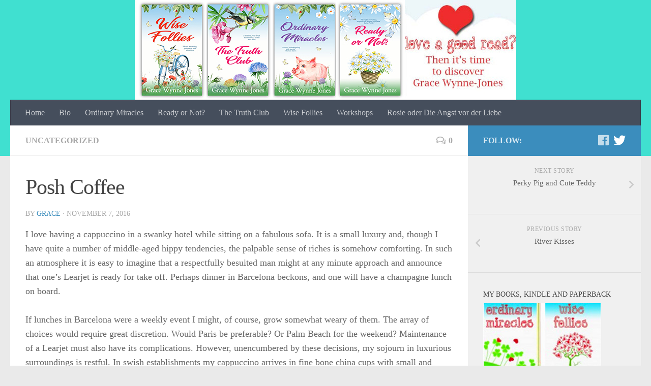

--- FILE ---
content_type: text/html; charset=UTF-8
request_url: http://www.gracewynnejones.com/posh-coffee/
body_size: 60431
content:
<!DOCTYPE html>
<html class="no-js" lang="en-US">
<head>
  <meta charset="UTF-8">
  <meta name="viewport" content="width=device-width, initial-scale=1.0">
  <link rel="profile" href="http://gmpg.org/xfn/11">
  <link rel="pingback" href="http://www.gracewynnejones.com/xmlrpc.php">

  <title>Posh Coffee &#8211; Grace Wynne-Jones</title>
<meta name='robots' content='max-image-preview:large' />
<script>document.documentElement.className = document.documentElement.className.replace("no-js","js");</script>
<link rel="alternate" type="application/rss+xml" title="Grace Wynne-Jones &raquo; Feed" href="http://www.gracewynnejones.com/feed/" />
<link rel="alternate" type="application/rss+xml" title="Grace Wynne-Jones &raquo; Comments Feed" href="http://www.gracewynnejones.com/comments/feed/" />
<link rel="alternate" type="application/rss+xml" title="Grace Wynne-Jones &raquo; Posh Coffee Comments Feed" href="http://www.gracewynnejones.com/posh-coffee/feed/" />
<link rel="alternate" title="oEmbed (JSON)" type="application/json+oembed" href="http://www.gracewynnejones.com/wp-json/oembed/1.0/embed?url=http%3A%2F%2Fwww.gracewynnejones.com%2Fposh-coffee%2F" />
<link rel="alternate" title="oEmbed (XML)" type="text/xml+oembed" href="http://www.gracewynnejones.com/wp-json/oembed/1.0/embed?url=http%3A%2F%2Fwww.gracewynnejones.com%2Fposh-coffee%2F&#038;format=xml" />
<style id='wp-img-auto-sizes-contain-inline-css' type='text/css'>
img:is([sizes=auto i],[sizes^="auto," i]){contain-intrinsic-size:3000px 1500px}
/*# sourceURL=wp-img-auto-sizes-contain-inline-css */
</style>
<style id='wp-emoji-styles-inline-css' type='text/css'>

	img.wp-smiley, img.emoji {
		display: inline !important;
		border: none !important;
		box-shadow: none !important;
		height: 1em !important;
		width: 1em !important;
		margin: 0 0.07em !important;
		vertical-align: -0.1em !important;
		background: none !important;
		padding: 0 !important;
	}
/*# sourceURL=wp-emoji-styles-inline-css */
</style>
<style id='wp-block-library-inline-css' type='text/css'>
:root{--wp-block-synced-color:#7a00df;--wp-block-synced-color--rgb:122,0,223;--wp-bound-block-color:var(--wp-block-synced-color);--wp-editor-canvas-background:#ddd;--wp-admin-theme-color:#007cba;--wp-admin-theme-color--rgb:0,124,186;--wp-admin-theme-color-darker-10:#006ba1;--wp-admin-theme-color-darker-10--rgb:0,107,160.5;--wp-admin-theme-color-darker-20:#005a87;--wp-admin-theme-color-darker-20--rgb:0,90,135;--wp-admin-border-width-focus:2px}@media (min-resolution:192dpi){:root{--wp-admin-border-width-focus:1.5px}}.wp-element-button{cursor:pointer}:root .has-very-light-gray-background-color{background-color:#eee}:root .has-very-dark-gray-background-color{background-color:#313131}:root .has-very-light-gray-color{color:#eee}:root .has-very-dark-gray-color{color:#313131}:root .has-vivid-green-cyan-to-vivid-cyan-blue-gradient-background{background:linear-gradient(135deg,#00d084,#0693e3)}:root .has-purple-crush-gradient-background{background:linear-gradient(135deg,#34e2e4,#4721fb 50%,#ab1dfe)}:root .has-hazy-dawn-gradient-background{background:linear-gradient(135deg,#faaca8,#dad0ec)}:root .has-subdued-olive-gradient-background{background:linear-gradient(135deg,#fafae1,#67a671)}:root .has-atomic-cream-gradient-background{background:linear-gradient(135deg,#fdd79a,#004a59)}:root .has-nightshade-gradient-background{background:linear-gradient(135deg,#330968,#31cdcf)}:root .has-midnight-gradient-background{background:linear-gradient(135deg,#020381,#2874fc)}:root{--wp--preset--font-size--normal:16px;--wp--preset--font-size--huge:42px}.has-regular-font-size{font-size:1em}.has-larger-font-size{font-size:2.625em}.has-normal-font-size{font-size:var(--wp--preset--font-size--normal)}.has-huge-font-size{font-size:var(--wp--preset--font-size--huge)}.has-text-align-center{text-align:center}.has-text-align-left{text-align:left}.has-text-align-right{text-align:right}.has-fit-text{white-space:nowrap!important}#end-resizable-editor-section{display:none}.aligncenter{clear:both}.items-justified-left{justify-content:flex-start}.items-justified-center{justify-content:center}.items-justified-right{justify-content:flex-end}.items-justified-space-between{justify-content:space-between}.screen-reader-text{border:0;clip-path:inset(50%);height:1px;margin:-1px;overflow:hidden;padding:0;position:absolute;width:1px;word-wrap:normal!important}.screen-reader-text:focus{background-color:#ddd;clip-path:none;color:#444;display:block;font-size:1em;height:auto;left:5px;line-height:normal;padding:15px 23px 14px;text-decoration:none;top:5px;width:auto;z-index:100000}html :where(.has-border-color){border-style:solid}html :where([style*=border-top-color]){border-top-style:solid}html :where([style*=border-right-color]){border-right-style:solid}html :where([style*=border-bottom-color]){border-bottom-style:solid}html :where([style*=border-left-color]){border-left-style:solid}html :where([style*=border-width]){border-style:solid}html :where([style*=border-top-width]){border-top-style:solid}html :where([style*=border-right-width]){border-right-style:solid}html :where([style*=border-bottom-width]){border-bottom-style:solid}html :where([style*=border-left-width]){border-left-style:solid}html :where(img[class*=wp-image-]){height:auto;max-width:100%}:where(figure){margin:0 0 1em}html :where(.is-position-sticky){--wp-admin--admin-bar--position-offset:var(--wp-admin--admin-bar--height,0px)}@media screen and (max-width:600px){html :where(.is-position-sticky){--wp-admin--admin-bar--position-offset:0px}}

/*# sourceURL=wp-block-library-inline-css */
</style><style id='global-styles-inline-css' type='text/css'>
:root{--wp--preset--aspect-ratio--square: 1;--wp--preset--aspect-ratio--4-3: 4/3;--wp--preset--aspect-ratio--3-4: 3/4;--wp--preset--aspect-ratio--3-2: 3/2;--wp--preset--aspect-ratio--2-3: 2/3;--wp--preset--aspect-ratio--16-9: 16/9;--wp--preset--aspect-ratio--9-16: 9/16;--wp--preset--color--black: #000000;--wp--preset--color--cyan-bluish-gray: #abb8c3;--wp--preset--color--white: #ffffff;--wp--preset--color--pale-pink: #f78da7;--wp--preset--color--vivid-red: #cf2e2e;--wp--preset--color--luminous-vivid-orange: #ff6900;--wp--preset--color--luminous-vivid-amber: #fcb900;--wp--preset--color--light-green-cyan: #7bdcb5;--wp--preset--color--vivid-green-cyan: #00d084;--wp--preset--color--pale-cyan-blue: #8ed1fc;--wp--preset--color--vivid-cyan-blue: #0693e3;--wp--preset--color--vivid-purple: #9b51e0;--wp--preset--gradient--vivid-cyan-blue-to-vivid-purple: linear-gradient(135deg,rgb(6,147,227) 0%,rgb(155,81,224) 100%);--wp--preset--gradient--light-green-cyan-to-vivid-green-cyan: linear-gradient(135deg,rgb(122,220,180) 0%,rgb(0,208,130) 100%);--wp--preset--gradient--luminous-vivid-amber-to-luminous-vivid-orange: linear-gradient(135deg,rgb(252,185,0) 0%,rgb(255,105,0) 100%);--wp--preset--gradient--luminous-vivid-orange-to-vivid-red: linear-gradient(135deg,rgb(255,105,0) 0%,rgb(207,46,46) 100%);--wp--preset--gradient--very-light-gray-to-cyan-bluish-gray: linear-gradient(135deg,rgb(238,238,238) 0%,rgb(169,184,195) 100%);--wp--preset--gradient--cool-to-warm-spectrum: linear-gradient(135deg,rgb(74,234,220) 0%,rgb(151,120,209) 20%,rgb(207,42,186) 40%,rgb(238,44,130) 60%,rgb(251,105,98) 80%,rgb(254,248,76) 100%);--wp--preset--gradient--blush-light-purple: linear-gradient(135deg,rgb(255,206,236) 0%,rgb(152,150,240) 100%);--wp--preset--gradient--blush-bordeaux: linear-gradient(135deg,rgb(254,205,165) 0%,rgb(254,45,45) 50%,rgb(107,0,62) 100%);--wp--preset--gradient--luminous-dusk: linear-gradient(135deg,rgb(255,203,112) 0%,rgb(199,81,192) 50%,rgb(65,88,208) 100%);--wp--preset--gradient--pale-ocean: linear-gradient(135deg,rgb(255,245,203) 0%,rgb(182,227,212) 50%,rgb(51,167,181) 100%);--wp--preset--gradient--electric-grass: linear-gradient(135deg,rgb(202,248,128) 0%,rgb(113,206,126) 100%);--wp--preset--gradient--midnight: linear-gradient(135deg,rgb(2,3,129) 0%,rgb(40,116,252) 100%);--wp--preset--font-size--small: 13px;--wp--preset--font-size--medium: 20px;--wp--preset--font-size--large: 36px;--wp--preset--font-size--x-large: 42px;--wp--preset--spacing--20: 0.44rem;--wp--preset--spacing--30: 0.67rem;--wp--preset--spacing--40: 1rem;--wp--preset--spacing--50: 1.5rem;--wp--preset--spacing--60: 2.25rem;--wp--preset--spacing--70: 3.38rem;--wp--preset--spacing--80: 5.06rem;--wp--preset--shadow--natural: 6px 6px 9px rgba(0, 0, 0, 0.2);--wp--preset--shadow--deep: 12px 12px 50px rgba(0, 0, 0, 0.4);--wp--preset--shadow--sharp: 6px 6px 0px rgba(0, 0, 0, 0.2);--wp--preset--shadow--outlined: 6px 6px 0px -3px rgb(255, 255, 255), 6px 6px rgb(0, 0, 0);--wp--preset--shadow--crisp: 6px 6px 0px rgb(0, 0, 0);}:where(.is-layout-flex){gap: 0.5em;}:where(.is-layout-grid){gap: 0.5em;}body .is-layout-flex{display: flex;}.is-layout-flex{flex-wrap: wrap;align-items: center;}.is-layout-flex > :is(*, div){margin: 0;}body .is-layout-grid{display: grid;}.is-layout-grid > :is(*, div){margin: 0;}:where(.wp-block-columns.is-layout-flex){gap: 2em;}:where(.wp-block-columns.is-layout-grid){gap: 2em;}:where(.wp-block-post-template.is-layout-flex){gap: 1.25em;}:where(.wp-block-post-template.is-layout-grid){gap: 1.25em;}.has-black-color{color: var(--wp--preset--color--black) !important;}.has-cyan-bluish-gray-color{color: var(--wp--preset--color--cyan-bluish-gray) !important;}.has-white-color{color: var(--wp--preset--color--white) !important;}.has-pale-pink-color{color: var(--wp--preset--color--pale-pink) !important;}.has-vivid-red-color{color: var(--wp--preset--color--vivid-red) !important;}.has-luminous-vivid-orange-color{color: var(--wp--preset--color--luminous-vivid-orange) !important;}.has-luminous-vivid-amber-color{color: var(--wp--preset--color--luminous-vivid-amber) !important;}.has-light-green-cyan-color{color: var(--wp--preset--color--light-green-cyan) !important;}.has-vivid-green-cyan-color{color: var(--wp--preset--color--vivid-green-cyan) !important;}.has-pale-cyan-blue-color{color: var(--wp--preset--color--pale-cyan-blue) !important;}.has-vivid-cyan-blue-color{color: var(--wp--preset--color--vivid-cyan-blue) !important;}.has-vivid-purple-color{color: var(--wp--preset--color--vivid-purple) !important;}.has-black-background-color{background-color: var(--wp--preset--color--black) !important;}.has-cyan-bluish-gray-background-color{background-color: var(--wp--preset--color--cyan-bluish-gray) !important;}.has-white-background-color{background-color: var(--wp--preset--color--white) !important;}.has-pale-pink-background-color{background-color: var(--wp--preset--color--pale-pink) !important;}.has-vivid-red-background-color{background-color: var(--wp--preset--color--vivid-red) !important;}.has-luminous-vivid-orange-background-color{background-color: var(--wp--preset--color--luminous-vivid-orange) !important;}.has-luminous-vivid-amber-background-color{background-color: var(--wp--preset--color--luminous-vivid-amber) !important;}.has-light-green-cyan-background-color{background-color: var(--wp--preset--color--light-green-cyan) !important;}.has-vivid-green-cyan-background-color{background-color: var(--wp--preset--color--vivid-green-cyan) !important;}.has-pale-cyan-blue-background-color{background-color: var(--wp--preset--color--pale-cyan-blue) !important;}.has-vivid-cyan-blue-background-color{background-color: var(--wp--preset--color--vivid-cyan-blue) !important;}.has-vivid-purple-background-color{background-color: var(--wp--preset--color--vivid-purple) !important;}.has-black-border-color{border-color: var(--wp--preset--color--black) !important;}.has-cyan-bluish-gray-border-color{border-color: var(--wp--preset--color--cyan-bluish-gray) !important;}.has-white-border-color{border-color: var(--wp--preset--color--white) !important;}.has-pale-pink-border-color{border-color: var(--wp--preset--color--pale-pink) !important;}.has-vivid-red-border-color{border-color: var(--wp--preset--color--vivid-red) !important;}.has-luminous-vivid-orange-border-color{border-color: var(--wp--preset--color--luminous-vivid-orange) !important;}.has-luminous-vivid-amber-border-color{border-color: var(--wp--preset--color--luminous-vivid-amber) !important;}.has-light-green-cyan-border-color{border-color: var(--wp--preset--color--light-green-cyan) !important;}.has-vivid-green-cyan-border-color{border-color: var(--wp--preset--color--vivid-green-cyan) !important;}.has-pale-cyan-blue-border-color{border-color: var(--wp--preset--color--pale-cyan-blue) !important;}.has-vivid-cyan-blue-border-color{border-color: var(--wp--preset--color--vivid-cyan-blue) !important;}.has-vivid-purple-border-color{border-color: var(--wp--preset--color--vivid-purple) !important;}.has-vivid-cyan-blue-to-vivid-purple-gradient-background{background: var(--wp--preset--gradient--vivid-cyan-blue-to-vivid-purple) !important;}.has-light-green-cyan-to-vivid-green-cyan-gradient-background{background: var(--wp--preset--gradient--light-green-cyan-to-vivid-green-cyan) !important;}.has-luminous-vivid-amber-to-luminous-vivid-orange-gradient-background{background: var(--wp--preset--gradient--luminous-vivid-amber-to-luminous-vivid-orange) !important;}.has-luminous-vivid-orange-to-vivid-red-gradient-background{background: var(--wp--preset--gradient--luminous-vivid-orange-to-vivid-red) !important;}.has-very-light-gray-to-cyan-bluish-gray-gradient-background{background: var(--wp--preset--gradient--very-light-gray-to-cyan-bluish-gray) !important;}.has-cool-to-warm-spectrum-gradient-background{background: var(--wp--preset--gradient--cool-to-warm-spectrum) !important;}.has-blush-light-purple-gradient-background{background: var(--wp--preset--gradient--blush-light-purple) !important;}.has-blush-bordeaux-gradient-background{background: var(--wp--preset--gradient--blush-bordeaux) !important;}.has-luminous-dusk-gradient-background{background: var(--wp--preset--gradient--luminous-dusk) !important;}.has-pale-ocean-gradient-background{background: var(--wp--preset--gradient--pale-ocean) !important;}.has-electric-grass-gradient-background{background: var(--wp--preset--gradient--electric-grass) !important;}.has-midnight-gradient-background{background: var(--wp--preset--gradient--midnight) !important;}.has-small-font-size{font-size: var(--wp--preset--font-size--small) !important;}.has-medium-font-size{font-size: var(--wp--preset--font-size--medium) !important;}.has-large-font-size{font-size: var(--wp--preset--font-size--large) !important;}.has-x-large-font-size{font-size: var(--wp--preset--font-size--x-large) !important;}
/*# sourceURL=global-styles-inline-css */
</style>

<style id='classic-theme-styles-inline-css' type='text/css'>
/*! This file is auto-generated */
.wp-block-button__link{color:#fff;background-color:#32373c;border-radius:9999px;box-shadow:none;text-decoration:none;padding:calc(.667em + 2px) calc(1.333em + 2px);font-size:1.125em}.wp-block-file__button{background:#32373c;color:#fff;text-decoration:none}
/*# sourceURL=/wp-includes/css/classic-themes.min.css */
</style>
<link rel='stylesheet' id='hueman-main-style-css' href='http://www.gracewynnejones.com/wp-content/themes/hueman/assets/front/css/main.min.css?ver=3.3.28' type='text/css' media='all' />
<style id='hueman-main-style-inline-css' type='text/css'>
body { font-family:Georgia, serif;font-size:1.00rem }@media only screen and (min-width: 720px) {
        .nav > li { font-size:1.00rem; }
      }::selection { background-color: #3b8dbd; }
::-moz-selection { background-color: #3b8dbd; }a,.themeform label .required,#flexslider-featured .flex-direction-nav .flex-next:hover,#flexslider-featured .flex-direction-nav .flex-prev:hover,.post-hover:hover .post-title a,.post-title a:hover,.sidebar.s1 .post-nav li a:hover i,.content .post-nav li a:hover i,.post-related a:hover,.sidebar.s1 .widget_rss ul li a,#footer .widget_rss ul li a,.sidebar.s1 .widget_calendar a,#footer .widget_calendar a,.sidebar.s1 .alx-tab .tab-item-category a,.sidebar.s1 .alx-posts .post-item-category a,.sidebar.s1 .alx-tab li:hover .tab-item-title a,.sidebar.s1 .alx-tab li:hover .tab-item-comment a,.sidebar.s1 .alx-posts li:hover .post-item-title a,#footer .alx-tab .tab-item-category a,#footer .alx-posts .post-item-category a,#footer .alx-tab li:hover .tab-item-title a,#footer .alx-tab li:hover .tab-item-comment a,#footer .alx-posts li:hover .post-item-title a,.comment-tabs li.active a,.comment-awaiting-moderation,.child-menu a:hover,.child-menu .current_page_item > a,.wp-pagenavi a{ color: #3b8dbd; }.themeform input[type="submit"],.themeform button[type="submit"],.sidebar.s1 .sidebar-top,.sidebar.s1 .sidebar-toggle,#flexslider-featured .flex-control-nav li a.flex-active,.post-tags a:hover,.sidebar.s1 .widget_calendar caption,#footer .widget_calendar caption,.author-bio .bio-avatar:after,.commentlist li.bypostauthor > .comment-body:after,.commentlist li.comment-author-admin > .comment-body:after{ background-color: #3b8dbd; }.post-format .format-container { border-color: #3b8dbd; }.sidebar.s1 .alx-tabs-nav li.active a,#footer .alx-tabs-nav li.active a,.comment-tabs li.active a,.wp-pagenavi a:hover,.wp-pagenavi a:active,.wp-pagenavi span.current{ border-bottom-color: #3b8dbd!important; }.sidebar.s2 .post-nav li a:hover i,
.sidebar.s2 .widget_rss ul li a,
.sidebar.s2 .widget_calendar a,
.sidebar.s2 .alx-tab .tab-item-category a,
.sidebar.s2 .alx-posts .post-item-category a,
.sidebar.s2 .alx-tab li:hover .tab-item-title a,
.sidebar.s2 .alx-tab li:hover .tab-item-comment a,
.sidebar.s2 .alx-posts li:hover .post-item-title a { color: #82b965; }
.sidebar.s2 .sidebar-top,.sidebar.s2 .sidebar-toggle,.post-comments,.jp-play-bar,.jp-volume-bar-value,.sidebar.s2 .widget_calendar caption{ background-color: #82b965; }.sidebar.s2 .alx-tabs-nav li.active a { border-bottom-color: #82b965; }
.post-comments span:before { border-right-color: #82b965; }
      .search-expand,
              #nav-topbar.nav-container { background-color: #26272b}@media only screen and (min-width: 720px) {
                #nav-topbar .nav ul { background-color: #26272b; }
              }.is-scrolled #header .nav-container.desktop-sticky,
              .is-scrolled #header .search-expand { background-color: #26272b; background-color: rgba(38,39,43,0.90) }.is-scrolled .topbar-transparent #nav-topbar.desktop-sticky .nav ul { background-color: #26272b; background-color: rgba(38,39,43,0.95) }#header { background-color: #40e0d0; }
@media only screen and (min-width: 720px) {
  #nav-header .nav ul { background-color: #40e0d0; }
}
        #header #nav-mobile { background-color: #33363b; }.is-scrolled #header #nav-mobile { background-color: #33363b; background-color: rgba(51,54,59,0.90) }#nav-header.nav-container, #main-header-search .search-expand { background-color: ; }
@media only screen and (min-width: 720px) {
  #nav-header .nav ul { background-color: ; }
}
        .site-title a img { max-height: 200px; }body { background-color: #eaeaea; }
/*# sourceURL=hueman-main-style-inline-css */
</style>
<link rel='stylesheet' id='hueman-font-awesome-css' href='http://www.gracewynnejones.com/wp-content/themes/hueman/assets/front/css/font-awesome.min.css?ver=3.3.28' type='text/css' media='all' />
<script type="text/javascript" src="http://www.gracewynnejones.com/wp-includes/js/jquery/jquery.min.js?ver=3.7.1" id="jquery-core-js"></script>
<script type="text/javascript" src="http://www.gracewynnejones.com/wp-includes/js/jquery/jquery-migrate.min.js?ver=3.4.1" id="jquery-migrate-js"></script>
<link rel="https://api.w.org/" href="http://www.gracewynnejones.com/wp-json/" /><link rel="alternate" title="JSON" type="application/json" href="http://www.gracewynnejones.com/wp-json/wp/v2/posts/888" /><link rel="EditURI" type="application/rsd+xml" title="RSD" href="http://www.gracewynnejones.com/xmlrpc.php?rsd" />

<link rel="canonical" href="http://www.gracewynnejones.com/posh-coffee/" />
<link rel='shortlink' href='http://www.gracewynnejones.com/?p=888' />
<script type="text/javascript">
(function(url){
	if(/(?:Chrome\/26\.0\.1410\.63 Safari\/537\.31|WordfenceTestMonBot)/.test(navigator.userAgent)){ return; }
	var addEvent = function(evt, handler) {
		if (window.addEventListener) {
			document.addEventListener(evt, handler, false);
		} else if (window.attachEvent) {
			document.attachEvent('on' + evt, handler);
		}
	};
	var removeEvent = function(evt, handler) {
		if (window.removeEventListener) {
			document.removeEventListener(evt, handler, false);
		} else if (window.detachEvent) {
			document.detachEvent('on' + evt, handler);
		}
	};
	var evts = 'contextmenu dblclick drag dragend dragenter dragleave dragover dragstart drop keydown keypress keyup mousedown mousemove mouseout mouseover mouseup mousewheel scroll'.split(' ');
	var logHuman = function() {
		if (window.wfLogHumanRan) { return; }
		window.wfLogHumanRan = true;
		var wfscr = document.createElement('script');
		wfscr.type = 'text/javascript';
		wfscr.async = true;
		wfscr.src = url + '&r=' + Math.random();
		(document.getElementsByTagName('head')[0]||document.getElementsByTagName('body')[0]).appendChild(wfscr);
		for (var i = 0; i < evts.length; i++) {
			removeEvent(evts[i], logHuman);
		}
	};
	for (var i = 0; i < evts.length; i++) {
		addEvent(evts[i], logHuman);
	}
})('//www.gracewynnejones.com/?wordfence_lh=1&hid=9FB76DF34874CC6B1139DB9C68677C55');
</script><!--[if lt IE 9]>
<script src="http://www.gracewynnejones.com/wp-content/themes/hueman/assets/front/js/ie/html5shiv-printshiv.min.js"></script>
<script src="http://www.gracewynnejones.com/wp-content/themes/hueman/assets/front/js/ie/selectivizr.js"></script>
<![endif]-->
		<style type="text/css" id="wp-custom-css">
			   .gwj-cover {
                 
                      float: left; 
                   
              margin-right: 6px
                 
                 }
  		</style>
		
<script type='text/javascript' src='http://www.gracewynnejones.com/wp-content/plugins/wp-spamshield/js/jscripts.php'></script> 
</head>

<body class="wp-singular post-template-default single single-post postid-888 single-format-standard wp-theme-hueman col-2cl full-width header-desktop-sticky header-mobile-sticky chrome">

<div id="wrapper">

  
  <header id="header" class="main-menu-mobile-on one-mobile-menu main_menu header-ads-desktop  topbar-transparent has-header-img">
        <nav class="nav-container group mobile-menu mobile-sticky " id="nav-mobile" data-menu-id="header-1">
  <div class="mobile-title-logo-in-header">                  <p class="site-title"><a class="custom-logo-link" href="http://www.gracewynnejones.com/" rel="home" title="Grace Wynne-Jones | Home page"><img src="http://www.gracewynnejones.com/wp-content/uploads/2013/01/copy-gracewynnejonesbannerfit.jpg" alt="Grace Wynne-Jones"></a></p>
                </div>
        
                    <!-- <div class="ham__navbar-toggler collapsed" aria-expanded="false">
          <div class="ham__navbar-span-wrapper">
            <span class="ham-toggler-menu__span"></span>
          </div>
        </div> -->
        <div class="ham__navbar-toggler-two collapsed" title="Menu" aria-expanded="false">
          <div class="ham__navbar-span-wrapper">
            <span class="line line-1"></span>
            <span class="line line-2"></span>
            <span class="line line-3"></span>
          </div>
        </div>
            
      <div class="nav-text"></div>
      <div class="nav-wrap container">
                  <ul class="nav container-inner group mobile-search">
                            <li>
                  <form method="get" class="searchform themeform" action="http://www.gracewynnejones.com/">
	<div>
		<input type="text" class="search" name="s" onblur="if(this.value=='')this.value='To search type and hit enter';" onfocus="if(this.value=='To search type and hit enter')this.value='';" value="To search type and hit enter" />
	</div>
</form>                </li>
                      </ul>
                <ul id="menu-pages" class="nav container-inner group"><li id="menu-item-633" class="menu-item menu-item-type-custom menu-item-object-custom menu-item-home menu-item-633"><a href="http://www.gracewynnejones.com/">Home</a></li>
<li id="menu-item-634" class="menu-item menu-item-type-post_type menu-item-object-page menu-item-634"><a href="http://www.gracewynnejones.com/about/">Bio</a></li>
<li id="menu-item-635" class="menu-item menu-item-type-post_type menu-item-object-page menu-item-635"><a href="http://www.gracewynnejones.com/ordinary-miracles/">Ordinary Miracles</a></li>
<li id="menu-item-636" class="menu-item menu-item-type-post_type menu-item-object-page menu-item-636"><a href="http://www.gracewynnejones.com/ready-or-not/">Ready or Not?</a></li>
<li id="menu-item-637" class="menu-item menu-item-type-post_type menu-item-object-page menu-item-637"><a href="http://www.gracewynnejones.com/the-truth-club/">The Truth Club</a></li>
<li id="menu-item-638" class="menu-item menu-item-type-post_type menu-item-object-page menu-item-638"><a href="http://www.gracewynnejones.com/wise-follies/">Wise Follies</a></li>
<li id="menu-item-639" class="menu-item menu-item-type-post_type menu-item-object-page menu-item-639"><a href="http://www.gracewynnejones.com/workshops/">Workshops</a></li>
<li id="menu-item-981" class="menu-item menu-item-type-post_type menu-item-object-page menu-item-981"><a href="http://www.gracewynnejones.com/rosie-oder-die-angst-vor-der-liebe/">Rosie oder Die Angst vor der Liebe</a></li>
</ul>      </div>
</nav><!--/#nav-topbar-->  
  
  <div class="container group">
        <div class="container-inner">

                <div id="header-image-wrap">
              <div class="group pad central-header-zone">
                                                  </div>

              <a href="http://www.gracewynnejones.com/" rel="home"><img class="site-image" src="http://www.gracewynnejones.com/wp-content/uploads/2018/12/new-cover2.jpg" alt="Grace Wynne-Jones"></a>          </div>
      
                <nav class="nav-container group desktop-menu " id="nav-header" data-menu-id="header-2">
    <div class="nav-text"><!-- put your mobile menu text here --></div>

  <div class="nav-wrap container">
        <ul id="menu-pages-1" class="nav container-inner group"><li class="menu-item menu-item-type-custom menu-item-object-custom menu-item-home menu-item-633"><a href="http://www.gracewynnejones.com/">Home</a></li>
<li class="menu-item menu-item-type-post_type menu-item-object-page menu-item-634"><a href="http://www.gracewynnejones.com/about/">Bio</a></li>
<li class="menu-item menu-item-type-post_type menu-item-object-page menu-item-635"><a href="http://www.gracewynnejones.com/ordinary-miracles/">Ordinary Miracles</a></li>
<li class="menu-item menu-item-type-post_type menu-item-object-page menu-item-636"><a href="http://www.gracewynnejones.com/ready-or-not/">Ready or Not?</a></li>
<li class="menu-item menu-item-type-post_type menu-item-object-page menu-item-637"><a href="http://www.gracewynnejones.com/the-truth-club/">The Truth Club</a></li>
<li class="menu-item menu-item-type-post_type menu-item-object-page menu-item-638"><a href="http://www.gracewynnejones.com/wise-follies/">Wise Follies</a></li>
<li class="menu-item menu-item-type-post_type menu-item-object-page menu-item-639"><a href="http://www.gracewynnejones.com/workshops/">Workshops</a></li>
<li class="menu-item menu-item-type-post_type menu-item-object-page menu-item-981"><a href="http://www.gracewynnejones.com/rosie-oder-die-angst-vor-der-liebe/">Rosie oder Die Angst vor der Liebe</a></li>
</ul>  </div>
</nav><!--/#nav-header-->      
    </div><!--/.container-inner-->
      </div><!--/.container-->

</header><!--/#header-->
  
  <div class="container" id="page">
    <div class="container-inner">
            <div class="main">
        <div class="main-inner group">
          
              <section class="content">
              <div class="page-title pad group">
          	    		<ul class="meta-single group">
    			<li class="category"><a href="http://www.gracewynnejones.com/category/uncategorized/" rel="category tag">Uncategorized</a></li>
    			    			<li class="comments"><a href="http://www.gracewynnejones.com/posh-coffee/#respond"><i class="far fa-comments"></i>0</a></li>
    			    		</ul>

    	
    </div><!--/.page-title-->
          <div class="pad group">
              <article class="post-888 post type-post status-publish format-standard has-post-thumbnail hentry category-uncategorized tag-coffee tag-hotels tag-luxury tag-novelist tag-posh">
    <div class="post-inner group">

      <h1 class="post-title entry-title">Posh Coffee</h1>
<p class="post-byline">by   <span class="vcard author">
     <span class="fn"><a href="http://www.gracewynnejones.com/author/admin-2/" title="Posts by Grace" rel="author">Grace</a></span>
   </span> &middot;
            <span class="published">November 7, 2016</span>
     </p>
      
      <div class="clear"></div>

      <div class="entry themeform">
        <div class="entry-inner">
          <p>I love having a cappuccino in a swanky hotel while sitting on a fabulous sofa. It is a small luxury and, though I have quite a number of middle-aged hippy tendencies, the palpable sense of riches is somehow comforting. In such an atmosphere it is easy to imagine that a respectfully besuited man might at any minute approach and announce that one’s Learjet is ready for take off. Perhaps dinner in Barcelona beckons, and one will have a champagne lunch on board.<br />
 <br />
If lunches in Barcelona were a weekly event I might, of course, grow somewhat weary of them. The array of choices would require great discretion. Would Paris be preferable? Or Palm Beach for the weekend? Maintenance of a Learjet must also have its complications. However, unencumbered by these decisions, my sojourn in luxurious surroundings is restful.  In swish establishments my cappuccino arrives in fine bone china cups with small and crunchy Italian biscuits. I can make my cappuccino last for a very long time.<br />
 <br />
Sometimes I browse through the collection of newspapers available on tasteful antique tables. And I occasionally eavesdrop discreetly on serious money conversations conducted by people who are actually staying in the pampered rooms. I imbibe the extravagant atmosphere of their requirements. I feel like a millionaire, but I do not need to ponder on my millions and how I got them…whether I was ruthless in their acquisition, roared at secretaries, paid low wages or was an exemplary entrepreneur. I have simply needed to buy a cappuccino and let my imagination roam.<br />
 <br />
One hotel I occasionally frequent has a magnificent art collection. I admire the paintings in a leisurely manner …enjoying the artistic intimacy the informal atmosphere bestows. Since no-one has come to announce that my Learjet is awaiting, I eventually leave the hotel. Dinner will probably be home cooked, not eaten from gleaming plates resting on pristine white linen. But buying some exotic sauce can add a dash of panache to the plainest cuisines. For small luxuries are many and varied and sometimes savouring a 99 ice cream while strolling on a beach can feel as delicious as any Michelin starred dessert. </p>
<p>Yes, that is the great thing about small luxuries. They rarely stretch the budget. And sometimes they can feel very big indeed.</p>
<p>(Re-shared with the kind permission of RTE Lyric FM.)</p>
          <nav class="pagination group">
                      </nav><!--/.pagination-->
        </div>

        
        <div class="clear"></div>
      </div><!--/.entry-->

    </div><!--/.post-inner-->
  </article><!--/.post-->

<div class="clear"></div>

<p class="post-tags"><span>Tags:</span> <a href="http://www.gracewynnejones.com/tag/coffee/" rel="tag">coffee</a><a href="http://www.gracewynnejones.com/tag/hotels/" rel="tag">hotels</a><a href="http://www.gracewynnejones.com/tag/luxury/" rel="tag">luxury</a><a href="http://www.gracewynnejones.com/tag/novelist/" rel="tag">novelist</a><a href="http://www.gracewynnejones.com/tag/posh/" rel="tag">Posh</a></p>




<h4 class="heading">
	<i class="far fa-hand-point-right"></i>You may also like...</h4>

<ul class="related-posts group">

		<li class="related post-hover">
		<article class="post-542 post type-post status-publish format-standard hentry category-uncategorized">

			<div class="post-thumbnail">
				<a href="http://www.gracewynnejones.com/photo/" title="Canine Pal">
					        <svg class="hu-svg-placeholder thumb-medium-empty" id="697115e1391a4" viewBox="0 0 1792 1792" xmlns="http://www.w3.org/2000/svg"><path d="M928 832q0-14-9-23t-23-9q-66 0-113 47t-47 113q0 14 9 23t23 9 23-9 9-23q0-40 28-68t68-28q14 0 23-9t9-23zm224 130q0 106-75 181t-181 75-181-75-75-181 75-181 181-75 181 75 75 181zm-1024 574h1536v-128h-1536v128zm1152-574q0-159-112.5-271.5t-271.5-112.5-271.5 112.5-112.5 271.5 112.5 271.5 271.5 112.5 271.5-112.5 112.5-271.5zm-1024-642h384v-128h-384v128zm-128 192h1536v-256h-828l-64 128h-644v128zm1664-256v1280q0 53-37.5 90.5t-90.5 37.5h-1536q-53 0-90.5-37.5t-37.5-90.5v-1280q0-53 37.5-90.5t90.5-37.5h1536q53 0 90.5 37.5t37.5 90.5z"/></svg>

        <script type="text/javascript">
          jQuery( function($){
            if ( $('#flexslider-featured').length ) {
              $('#flexslider-featured').on('featured-slider-ready', function() {
                $( '#697115e1391a4' ).animateSvg();
              });
            } else { $( '#697115e1391a4' ).animateSvg( { svg_opacity : 0.3, filter_opacity : 0.5 } ); }
          });
        </script>
         <img class="hu-img-placeholder" src="http://www.gracewynnejones.com/wp-content/themes/hueman/assets/front/img/thumb-medium-empty.png" alt="Canine Pal" data-hu-post-id="697115e1391a4" />																			</a>
									<a class="post-comments" href="http://www.gracewynnejones.com/photo/#respond"><span><i class="far fa-comments"></i>0</span></a>
							</div><!--/.post-thumbnail-->

			<div class="related-inner">

				<h4 class="post-title entry-title">
					<a href="http://www.gracewynnejones.com/photo/" rel="bookmark" title="Canine Pal">Canine Pal</a>
				</h4><!--/.post-title-->

				<div class="post-meta group">
					<p class="post-date">
  <time class="published updated" datetime="2012-04-23 16:14:24">April 23, 2012</time>
</p>

				</div><!--/.post-meta-->

			</div><!--/.related-inner-->

		</article>
	</li><!--/.related-->
		<li class="related post-hover">
		<article class="post-25 post type-post status-publish format-standard hentry category-uncategorized">

			<div class="post-thumbnail">
				<a href="http://www.gracewynnejones.com/25/" title="Devon Tales">
					        <svg class="hu-svg-placeholder thumb-medium-empty" id="697115e139890" viewBox="0 0 1792 1792" xmlns="http://www.w3.org/2000/svg"><path d="M928 832q0-14-9-23t-23-9q-66 0-113 47t-47 113q0 14 9 23t23 9 23-9 9-23q0-40 28-68t68-28q14 0 23-9t9-23zm224 130q0 106-75 181t-181 75-181-75-75-181 75-181 181-75 181 75 75 181zm-1024 574h1536v-128h-1536v128zm1152-574q0-159-112.5-271.5t-271.5-112.5-271.5 112.5-112.5 271.5 112.5 271.5 271.5 112.5 271.5-112.5 112.5-271.5zm-1024-642h384v-128h-384v128zm-128 192h1536v-256h-828l-64 128h-644v128zm1664-256v1280q0 53-37.5 90.5t-90.5 37.5h-1536q-53 0-90.5-37.5t-37.5-90.5v-1280q0-53 37.5-90.5t90.5-37.5h1536q53 0 90.5 37.5t37.5 90.5z"/></svg>

        <script type="text/javascript">
          jQuery( function($){
            if ( $('#flexslider-featured').length ) {
              $('#flexslider-featured').on('featured-slider-ready', function() {
                $( '#697115e139890' ).animateSvg();
              });
            } else { $( '#697115e139890' ).animateSvg( { svg_opacity : 0.3, filter_opacity : 0.5 } ); }
          });
        </script>
         <img class="hu-img-placeholder" src="http://www.gracewynnejones.com/wp-content/themes/hueman/assets/front/img/thumb-medium-empty.png" alt="Devon Tales" data-hu-post-id="697115e139890" />																			</a>
									<a class="post-comments" href="http://www.gracewynnejones.com/25/#respond"><span><i class="far fa-comments"></i>0</span></a>
							</div><!--/.post-thumbnail-->

			<div class="related-inner">

				<h4 class="post-title entry-title">
					<a href="http://www.gracewynnejones.com/25/" rel="bookmark" title="Devon Tales">Devon Tales</a>
				</h4><!--/.post-title-->

				<div class="post-meta group">
					<p class="post-date">
  <time class="published updated" datetime="2007-09-10 10:27:14">September 10, 2007</time>
</p>

				</div><!--/.post-meta-->

			</div><!--/.related-inner-->

		</article>
	</li><!--/.related-->
		<li class="related post-hover">
		<article class="post-104 post type-post status-publish format-standard hentry category-chat category-my-books category-news category-uncategorized">

			<div class="post-thumbnail">
				<a href="http://www.gracewynnejones.com/twitter/" title="Twitter">
					        <svg class="hu-svg-placeholder thumb-medium-empty" id="697115e139eb0" viewBox="0 0 1792 1792" xmlns="http://www.w3.org/2000/svg"><path d="M928 832q0-14-9-23t-23-9q-66 0-113 47t-47 113q0 14 9 23t23 9 23-9 9-23q0-40 28-68t68-28q14 0 23-9t9-23zm224 130q0 106-75 181t-181 75-181-75-75-181 75-181 181-75 181 75 75 181zm-1024 574h1536v-128h-1536v128zm1152-574q0-159-112.5-271.5t-271.5-112.5-271.5 112.5-112.5 271.5 112.5 271.5 271.5 112.5 271.5-112.5 112.5-271.5zm-1024-642h384v-128h-384v128zm-128 192h1536v-256h-828l-64 128h-644v128zm1664-256v1280q0 53-37.5 90.5t-90.5 37.5h-1536q-53 0-90.5-37.5t-37.5-90.5v-1280q0-53 37.5-90.5t90.5-37.5h1536q53 0 90.5 37.5t37.5 90.5z"/></svg>

        <script type="text/javascript">
          jQuery( function($){
            if ( $('#flexslider-featured').length ) {
              $('#flexslider-featured').on('featured-slider-ready', function() {
                $( '#697115e139eb0' ).animateSvg();
              });
            } else { $( '#697115e139eb0' ).animateSvg( { svg_opacity : 0.3, filter_opacity : 0.5 } ); }
          });
        </script>
         <img class="hu-img-placeholder" src="http://www.gracewynnejones.com/wp-content/themes/hueman/assets/front/img/thumb-medium-empty.png" alt="Twitter" data-hu-post-id="697115e139eb0" />																			</a>
									<a class="post-comments" href="http://www.gracewynnejones.com/twitter/#respond"><span><i class="far fa-comments"></i>0</span></a>
							</div><!--/.post-thumbnail-->

			<div class="related-inner">

				<h4 class="post-title entry-title">
					<a href="http://www.gracewynnejones.com/twitter/" rel="bookmark" title="Twitter">Twitter</a>
				</h4><!--/.post-title-->

				<div class="post-meta group">
					<p class="post-date">
  <time class="published updated" datetime="2009-07-22 17:29:38">July 22, 2009</time>
</p>

				</div><!--/.post-meta-->

			</div><!--/.related-inner-->

		</article>
	</li><!--/.related-->
		
</ul><!--/.post-related-->



<section id="comments" class="themeform">

	
					<!-- comments open, no comments -->
		
	
		<div id="respond" class="comment-respond">
		<h3 id="reply-title" class="comment-reply-title">Leave a Reply</h3><form action="http://www.gracewynnejones.com/wp-comments-post.php" method="post" id="commentform" class="comment-form"><p class="comment-notes"><span id="email-notes">Your email address will not be published.</span> <span class="required-field-message">Required fields are marked <span class="required">*</span></span></p><p class="comment-form-comment"><label for="comment">Comment <span class="required">*</span></label> <textarea id="comment" name="comment" cols="45" rows="8" maxlength="65525" required="required"></textarea></p><p class="comment-form-author"><label for="author">Name <span class="required">*</span></label> <input id="author" name="author" type="text" value="" size="30" maxlength="245" autocomplete="name" required="required" /></p>
<p class="comment-form-email"><label for="email">Email <span class="required">*</span></label> <input id="email" name="email" type="text" value="" size="30" maxlength="100" aria-describedby="email-notes" autocomplete="email" required="required" /></p>
<p class="comment-form-url"><label for="url">Website</label> <input id="url" name="url" type="text" value="" size="30" maxlength="200" autocomplete="url" /></p>
<p class="form-submit"><input name="submit" type="submit" id="submit" class="submit" value="Post Comment" /> <input type='hidden' name='comment_post_ID' value='888' id='comment_post_ID' />
<input type='hidden' name='comment_parent' id='comment_parent' value='0' />
</p>
<noscript><input type="hidden" name="JS04X7" value="NS1" /></noscript>
<noscript><p><strong>Currently you have JavaScript disabled. In order to post comments, please make sure JavaScript and Cookies are enabled, and reload the page.</strong> <a href="http://enable-javascript.com/" rel="nofollow external" >Click here for instructions on how to enable JavaScript in your browser.</a></p></noscript>
</form>	</div><!-- #respond -->
	
</section><!--/#comments-->          </div><!--/.pad-->
        </section><!--/.content-->
          

	<div class="sidebar s1 collapsed" data-position="right" data-layout="col-2cl" data-sb-id="s1">

		<a class="sidebar-toggle" title="Expand Sidebar"><i class="fas icon-sidebar-toggle"></i></a>

		<div class="sidebar-content">

			  			<div class="sidebar-top group">
                        <p>Follow:</p>
          
          <ul class="social-links"><li><a rel="nofollow" class="social-tooltip"  title="Facebook" aria-label="Facebook" href="http://www.facebook.com/grace.wynnejones"   style="color:"><i class="fab fa-facebook"></i></a></li><li><a rel="nofollow" class="social-tooltip"  title="Twitter" aria-label="Twitter" href="http://twitter.com/GraceWynneJones"   style="color:#ffffff"><i class="fab fa-twitter"></i></a></li></ul>  			</div>
			
				<ul class="post-nav group">
		<li class="next"><a href="http://www.gracewynnejones.com/howdy-4/" rel="next"><i class="fas fa-chevron-right"></i><strong>Next story</strong> <span>Perky Pig and Cute Teddy</span></a></li>
		<li class="previous"><a href="http://www.gracewynnejones.com/river-kisses/" rel="prev"><i class="fas fa-chevron-left"></i><strong>Previous story</strong> <span>River Kisses</span></a></li>
	</ul>

			
			<div id="widget_sp_image-10" class="widget widget_sp_image"><h3 class="widget-title">My Books, Kindle and Paperback</h3><a href="https://www.amazon.co.uk/s/ref=nb_sb_noss/262-5253384-9264032?url=search-alias%3Daps&#038;field-keywords=Grace+Wynne-Jones" target="_self" class="widget_sp_image-image-link" title="My Books, Kindle and Paperback"><img width="232" height="317" alt="My Books, Kindle and Paperback" class="attachment-full" style="max-width: 100%;" srcset="http://www.gracewynnejones.com/wp-content/uploads/2013/01/mykindlebookssidebar.jpg 232w, http://www.gracewynnejones.com/wp-content/uploads/2013/01/mykindlebookssidebar-109x150.jpg 109w, http://www.gracewynnejones.com/wp-content/uploads/2013/01/mykindlebookssidebar-219x300.jpg 219w" sizes="(max-width: 232px) 100vw, 232px" src="http://www.gracewynnejones.com/wp-content/uploads/2013/01/mykindlebookssidebar.jpg" /></a></div><div id="media_image-3" class="widget widget_media_image"><h3 class="widget-title">Grace Wynne-Jones</h3><img width="248" height="248" src="http://www.gracewynnejones.com/wp-content/uploads/2017/10/cropped-img226.jpg" class="image wp-image-933  attachment-full size-full" alt="" style="max-width: 100%; height: auto;" decoding="async" loading="lazy" /></div><div id="widget_sp_image-10" class="widget widget_sp_image"><h3 class="widget-title">My Books, Kindle and Paperback</h3><a href="https://www.amazon.co.uk/s/ref=nb_sb_noss/262-5253384-9264032?url=search-alias%3Daps&#038;field-keywords=Grace+Wynne-Jones" target="_self" class="widget_sp_image-image-link" title="My Books, Kindle and Paperback"><img width="232" height="317" alt="My Books, Kindle and Paperback" class="attachment-full" style="max-width: 100%;" srcset="http://www.gracewynnejones.com/wp-content/uploads/2013/01/mykindlebookssidebar.jpg 232w, http://www.gracewynnejones.com/wp-content/uploads/2013/01/mykindlebookssidebar-109x150.jpg 109w, http://www.gracewynnejones.com/wp-content/uploads/2013/01/mykindlebookssidebar-219x300.jpg 219w" sizes="(max-width: 232px) 100vw, 232px" src="http://www.gracewynnejones.com/wp-content/uploads/2013/01/mykindlebookssidebar.jpg" /></a></div><div id="text-11" class="widget widget_text"><h3 class="widget-title">Excerpt from the first chapter of Ordinary Miracles</h3>			<div class="textwidget"><p><a href="http://www.gracewynnejones.com/OrdinaryMiraclesfirstchapterextract.pdf">Click here to see pdf</a></p>
</div>
		</div><div id="text-12" class="widget widget_text"><h3 class="widget-title">Excerpt from the first chapter of Wise Follies.</h3>			<div class="textwidget"><p><a href="http://www.gracewynnejones.com/WiseFolliesfirstchapterextract.pdf">Click here to see pdf</a></p>
</div>
		</div><div id="text-13" class="widget widget_text"><h3 class="widget-title">Excerpt from the first chapter of The Truth Club</h3>			<div class="textwidget"><p><a href="http://www.gracewynnejones.com/thetruthclubchapter1.pdf">Click here to see pdf</a></p>
</div>
		</div><div id="text-14" class="widget widget_text"><h3 class="widget-title">Excerpt from the First Chapter of Ready or Not</h3>			<div class="textwidget"><p><a href="http://www.gracewynnejones.com/readyornotchapter1extract.pdf">Click here to see pdf</a></p>
</div>
		</div><div id="text-15" class="widget widget_text"><h3 class="widget-title">Tara Documentary</h3>			<div class="textwidget"><p><a href="http://www.gracewynnejones.com/wp-content/uploads/2007/11/TaraNewstalk.mp3">Click Here to Play Courtesy Newstalk.ie</a></p>
</div>
		</div><div id="text-16" class="widget widget_text"><h3 class="widget-title">Lights, Stop Messing, Action!</h3>			<div class="textwidget"><p><a href="http://www.podcast-directory.co.uk/episodes/lights-stop-messing-action-14147858.html">My documentary about youngsters making a film. Includes interviews with Lenny Abrahamson and a casting director</a></p>
</div>
		</div><div id="custom_html-3" class="widget_text widget widget_custom_html"><div class="textwidget custom-html-widget"></div></div><div id="media_image-3" class="widget widget_media_image"><h3 class="widget-title">Grace Wynne-Jones</h3><img width="248" height="248" src="http://www.gracewynnejones.com/wp-content/uploads/2017/10/cropped-img226.jpg" class="image wp-image-933  attachment-full size-full" alt="" style="max-width: 100%; height: auto;" decoding="async" loading="lazy" /></div><div id="custom_html-6" class="widget_text widget widget_custom_html"><h3 class="widget-title">My Books, Kindle and Paperback</h3><div class="textwidget custom-html-widget">
<h3>
Click on the cover to buy in Amazon
</h3>
<div style="float: left; width: 100%; margin: 0 auto; padding: 10px; "> 
	<div class="gwj-cover"><a href="https://www.amazon.co.uk/Ordinary-Miracles-funny-moving-rediscovering-ebook/dp/B008O5I7PI/ref=sr_1_5?ie=UTF8&qid=1543969169&sr=8-5&keywords=Grace+Wynne-Jones" target="_blank"><img alt="Ordinary Miracles" src="/wp-content/uploads/2018/12/ordinary-miracles2.jpg">  </a>      </div>
	<div class="gwj-cover"><a href="https://www.amazon.co.uk/Wise-Follies-ditching-longing-instead-ebook/dp/B008O5KVOS/ref=sr_1_1?ie=UTF8&qid=1543969062&sr=8-1&keywords=Grace+Wynne-Jones" target="_blank"><img alt="Wise Follies" src="/wp-content/uploads/2018/12/wise-follies1.jpg"> </a>       </div>
	<div class="gwj-cover"><a href="https://www.amazon.co.uk/Ready-Not-star-crossed-people-Dublin-ebook/dp/B008O13U7C/ref=sr_1_6?ie=UTF8&qid=1543969169&sr=8-6&keywords=Grace+Wynne-Jones" target="_blank"><img alt="Ready or Not" src="/wp-content/uploads/2018/12/ready-or-not1.jpg">    </a>    </div>
	<div class="gwj-cover"><a href="https://www.amazon.co.uk/Truth-Club-Grace-Wynne-Jones/dp/1905170661/ref=sr_1_4?ie=UTF8&qid=1543969169&sr=8-4&keywords=Grace+Wynne-Jones" target="_blank"><img alt="The Truth Club" src="/wp-content/uploads/2018/12/the-truth-club1.jpg">    </a>    </div>
	<div class="gwj-cover"><a href="https://www.amazon.de/Rosie-oder-Die-Angst-Liebe-ebook/dp/B01N6RQ0ZA" target="_blank"><img alt="Rosie-oder-Die-Angst-Liebeb" src="/wp-content/uploads/2018/12/rosie.jpg">    </a>    </div>

</div></div></div><div id="text-11" class="widget widget_text"><h3 class="widget-title">Excerpt from the first chapter of Ordinary Miracles</h3>			<div class="textwidget"><p><a href="http://www.gracewynnejones.com/OrdinaryMiraclesfirstchapterextract.pdf">Click here to see pdf</a></p>
</div>
		</div><div id="text-12" class="widget widget_text"><h3 class="widget-title">Excerpt from the first chapter of Wise Follies.</h3>			<div class="textwidget"><p><a href="http://www.gracewynnejones.com/WiseFolliesfirstchapterextract.pdf">Click here to see pdf</a></p>
</div>
		</div><div id="text-13" class="widget widget_text"><h3 class="widget-title">Excerpt from the first chapter of The Truth Club</h3>			<div class="textwidget"><p><a href="http://www.gracewynnejones.com/thetruthclubchapter1.pdf">Click here to see pdf</a></p>
</div>
		</div><div id="text-14" class="widget widget_text"><h3 class="widget-title">Excerpt from the First Chapter of Ready or Not</h3>			<div class="textwidget"><p><a href="http://www.gracewynnejones.com/readyornotchapter1extract.pdf">Click here to see pdf</a></p>
</div>
		</div><div id="text-15" class="widget widget_text"><h3 class="widget-title">Tara Documentary</h3>			<div class="textwidget"><p><a href="http://www.gracewynnejones.com/wp-content/uploads/2007/11/TaraNewstalk.mp3">Click Here to Play Courtesy Newstalk.ie</a></p>
</div>
		</div><div id="text-16" class="widget widget_text"><h3 class="widget-title">Lights, Stop Messing, Action!</h3>			<div class="textwidget"><p><a href="http://www.podcast-directory.co.uk/episodes/lights-stop-messing-action-14147858.html">My documentary about youngsters making a film. Includes interviews with Lenny Abrahamson and a casting director</a></p>
</div>
		</div><div id="custom_html-3" class="widget_text widget widget_custom_html"><div class="textwidget custom-html-widget"></div></div><div id="custom_html-5" class="widget_text widget widget_custom_html"><div class="textwidget custom-html-widget"></div></div>
		</div><!--/.sidebar-content-->

	</div><!--/.sidebar-->

	

        </div><!--/.main-inner-->
      </div><!--/.main-->
    </div><!--/.container-inner-->
  </div><!--/.container-->
    <footer id="footer">

    
    
          <nav class="nav-container group" id="nav-footer" data-menu-id="footer-3" data-menu-scrollable="false">
                      <!-- <div class="ham__navbar-toggler collapsed" aria-expanded="false">
          <div class="ham__navbar-span-wrapper">
            <span class="ham-toggler-menu__span"></span>
          </div>
        </div> -->
        <div class="ham__navbar-toggler-two collapsed" title="Menu" aria-expanded="false">
          <div class="ham__navbar-span-wrapper">
            <span class="line line-1"></span>
            <span class="line line-2"></span>
            <span class="line line-3"></span>
          </div>
        </div>
                    <div class="nav-text"></div>
        <div class="nav-wrap">
          <ul id="menu-pages-2" class="nav container group"><li class="menu-item menu-item-type-custom menu-item-object-custom menu-item-home menu-item-633"><a href="http://www.gracewynnejones.com/">Home</a></li>
<li class="menu-item menu-item-type-post_type menu-item-object-page menu-item-634"><a href="http://www.gracewynnejones.com/about/">Bio</a></li>
<li class="menu-item menu-item-type-post_type menu-item-object-page menu-item-635"><a href="http://www.gracewynnejones.com/ordinary-miracles/">Ordinary Miracles</a></li>
<li class="menu-item menu-item-type-post_type menu-item-object-page menu-item-636"><a href="http://www.gracewynnejones.com/ready-or-not/">Ready or Not?</a></li>
<li class="menu-item menu-item-type-post_type menu-item-object-page menu-item-637"><a href="http://www.gracewynnejones.com/the-truth-club/">The Truth Club</a></li>
<li class="menu-item menu-item-type-post_type menu-item-object-page menu-item-638"><a href="http://www.gracewynnejones.com/wise-follies/">Wise Follies</a></li>
<li class="menu-item menu-item-type-post_type menu-item-object-page menu-item-639"><a href="http://www.gracewynnejones.com/workshops/">Workshops</a></li>
<li class="menu-item menu-item-type-post_type menu-item-object-page menu-item-981"><a href="http://www.gracewynnejones.com/rosie-oder-die-angst-vor-der-liebe/">Rosie oder Die Angst vor der Liebe</a></li>
</ul>        </div>
      </nav><!--/#nav-footer-->
    
    <section class="container" id="footer-bottom">
      <div class="container-inner">

        <a id="back-to-top" href="#"><i class="fas fa-angle-up"></i></a>

        <div class="pad group">

          <div class="grid one-half">
                        
            <div id="copyright">
                              <p>Grace Wynne-Jones &copy; 2026. All Rights Reserved.</p>
                          </div><!--/#copyright-->

                                                          <div id="credit" style="">
                    <p>Powered by&nbsp;<a class="fab fa-wordpress" title="Powered by WordPress" href="https://wordpress.org/" target="_blank"></a> - Designed with the&nbsp;<a href="https://presscustomizr.com/hueman/" title="Hueman theme">Hueman theme</a></p>
                  </div><!--/#credit-->
                          
          </div>

          <div class="grid one-half last">
                          <ul class="social-links"><li><a rel="nofollow" class="social-tooltip"  title="Facebook" aria-label="Facebook" href="http://www.facebook.com/grace.wynnejones"   style="color:"><i class="fab fa-facebook"></i></a></li><li><a rel="nofollow" class="social-tooltip"  title="Twitter" aria-label="Twitter" href="http://twitter.com/GraceWynneJones"   style="color:#ffffff"><i class="fab fa-twitter"></i></a></li></ul>                      </div>

        </div><!--/.pad-->

      </div><!--/.container-inner-->
    </section><!--/.container-->

  </footer><!--/#footer-->

</div><!--/#wrapper-->

<script type="speculationrules">
{"prefetch":[{"source":"document","where":{"and":[{"href_matches":"/*"},{"not":{"href_matches":["/wp-*.php","/wp-admin/*","/wp-content/uploads/*","/wp-content/*","/wp-content/plugins/*","/wp-content/themes/hueman/*","/*\\?(.+)"]}},{"not":{"selector_matches":"a[rel~=\"nofollow\"]"}},{"not":{"selector_matches":".no-prefetch, .no-prefetch a"}}]},"eagerness":"conservative"}]}
</script>

<script type='text/javascript'>
/* <![CDATA[ */
r3f5x9JS=escape(document['referrer']);
hf4N='9b71ebd581a139abff340672758bdd4e';
hf4V='547a2451f92397e840bce6b94af0584b';
cm4S="form[action='http://www.gracewynnejones.com/wp-comments-post.php']";
jQuery(document).ready(function($){var e="#commentform, .comment-respond form, .comment-form, "+cm4S+", #lostpasswordform, #registerform, #loginform, #login_form, #wpss_contact_form";$(e).submit(function(){$("<input>").attr("type","hidden").attr("name","r3f5x9JS").attr("value",r3f5x9JS).appendTo(e);$("<input>").attr("type","hidden").attr("name",hf4N).attr("value",hf4V).appendTo(e);return true;});$("#comment").attr({minlength:"15",maxlength:"15360"})});
/* ]]> */
</script> 
<script type="text/javascript" src="http://www.gracewynnejones.com/wp-includes/js/underscore.min.js?ver=1.13.7" id="underscore-js"></script>
<script type="text/javascript" id="hu-front-scripts-js-extra">
/* <![CDATA[ */
var HUParams = {"_disabled":[],"SmoothScroll":{"Enabled":true,"Options":{"touchpadSupport":false}},"centerAllImg":"1","timerOnScrollAllBrowsers":"1","extLinksStyle":"","extLinksTargetExt":"","extLinksSkipSelectors":{"classes":["btn","button"],"ids":[]},"imgSmartLoadEnabled":"","imgSmartLoadOpts":{"parentSelectors":[".container .content",".container .sidebar","#footer","#header-widgets"],"opts":{"excludeImg":[".tc-holder-img"],"fadeIn_options":100}},"goldenRatio":"1.618","gridGoldenRatioLimit":"350","sbStickyUserSettings":{"desktop":false,"mobile":true},"isWPMobile":"","menuStickyUserSettings":{"desktop":"stick_up","mobile":"stick_up"},"isDevMode":"","ajaxUrl":"http://www.gracewynnejones.com/?huajax=1","frontNonce":{"id":"HuFrontNonce","handle":"731113d7db"},"userStarted":{"with":"before|3.1.0","on":{"date":"2017-05-22 12:00:33.000000","timezone_type":3,"timezone":"UTC"}},"isWelcomeNoteOn":"","welcomeContent":""};
//# sourceURL=hu-front-scripts-js-extra
/* ]]> */
</script>
<script type="text/javascript" src="http://www.gracewynnejones.com/wp-content/themes/hueman/assets/front/js/scripts.min.js?ver=3.3.28" id="hu-front-scripts-js"></script>
<script type="text/javascript" src="http://www.gracewynnejones.com/wp-content/plugins/wp-spamshield/js/jscripts-ftr-min.js" id="wpss-jscripts-ftr-js"></script>
<script id="wp-emoji-settings" type="application/json">
{"baseUrl":"https://s.w.org/images/core/emoji/17.0.2/72x72/","ext":".png","svgUrl":"https://s.w.org/images/core/emoji/17.0.2/svg/","svgExt":".svg","source":{"concatemoji":"http://www.gracewynnejones.com/wp-includes/js/wp-emoji-release.min.js?ver=8b5c6a305691ed987588fbaec2f8b01a"}}
</script>
<script type="module">
/* <![CDATA[ */
/*! This file is auto-generated */
const a=JSON.parse(document.getElementById("wp-emoji-settings").textContent),o=(window._wpemojiSettings=a,"wpEmojiSettingsSupports"),s=["flag","emoji"];function i(e){try{var t={supportTests:e,timestamp:(new Date).valueOf()};sessionStorage.setItem(o,JSON.stringify(t))}catch(e){}}function c(e,t,n){e.clearRect(0,0,e.canvas.width,e.canvas.height),e.fillText(t,0,0);t=new Uint32Array(e.getImageData(0,0,e.canvas.width,e.canvas.height).data);e.clearRect(0,0,e.canvas.width,e.canvas.height),e.fillText(n,0,0);const a=new Uint32Array(e.getImageData(0,0,e.canvas.width,e.canvas.height).data);return t.every((e,t)=>e===a[t])}function p(e,t){e.clearRect(0,0,e.canvas.width,e.canvas.height),e.fillText(t,0,0);var n=e.getImageData(16,16,1,1);for(let e=0;e<n.data.length;e++)if(0!==n.data[e])return!1;return!0}function u(e,t,n,a){switch(t){case"flag":return n(e,"\ud83c\udff3\ufe0f\u200d\u26a7\ufe0f","\ud83c\udff3\ufe0f\u200b\u26a7\ufe0f")?!1:!n(e,"\ud83c\udde8\ud83c\uddf6","\ud83c\udde8\u200b\ud83c\uddf6")&&!n(e,"\ud83c\udff4\udb40\udc67\udb40\udc62\udb40\udc65\udb40\udc6e\udb40\udc67\udb40\udc7f","\ud83c\udff4\u200b\udb40\udc67\u200b\udb40\udc62\u200b\udb40\udc65\u200b\udb40\udc6e\u200b\udb40\udc67\u200b\udb40\udc7f");case"emoji":return!a(e,"\ud83e\u1fac8")}return!1}function f(e,t,n,a){let r;const o=(r="undefined"!=typeof WorkerGlobalScope&&self instanceof WorkerGlobalScope?new OffscreenCanvas(300,150):document.createElement("canvas")).getContext("2d",{willReadFrequently:!0}),s=(o.textBaseline="top",o.font="600 32px Arial",{});return e.forEach(e=>{s[e]=t(o,e,n,a)}),s}function r(e){var t=document.createElement("script");t.src=e,t.defer=!0,document.head.appendChild(t)}a.supports={everything:!0,everythingExceptFlag:!0},new Promise(t=>{let n=function(){try{var e=JSON.parse(sessionStorage.getItem(o));if("object"==typeof e&&"number"==typeof e.timestamp&&(new Date).valueOf()<e.timestamp+604800&&"object"==typeof e.supportTests)return e.supportTests}catch(e){}return null}();if(!n){if("undefined"!=typeof Worker&&"undefined"!=typeof OffscreenCanvas&&"undefined"!=typeof URL&&URL.createObjectURL&&"undefined"!=typeof Blob)try{var e="postMessage("+f.toString()+"("+[JSON.stringify(s),u.toString(),c.toString(),p.toString()].join(",")+"));",a=new Blob([e],{type:"text/javascript"});const r=new Worker(URL.createObjectURL(a),{name:"wpTestEmojiSupports"});return void(r.onmessage=e=>{i(n=e.data),r.terminate(),t(n)})}catch(e){}i(n=f(s,u,c,p))}t(n)}).then(e=>{for(const n in e)a.supports[n]=e[n],a.supports.everything=a.supports.everything&&a.supports[n],"flag"!==n&&(a.supports.everythingExceptFlag=a.supports.everythingExceptFlag&&a.supports[n]);var t;a.supports.everythingExceptFlag=a.supports.everythingExceptFlag&&!a.supports.flag,a.supports.everything||((t=a.source||{}).concatemoji?r(t.concatemoji):t.wpemoji&&t.twemoji&&(r(t.twemoji),r(t.wpemoji)))});
//# sourceURL=http://www.gracewynnejones.com/wp-includes/js/wp-emoji-loader.min.js
/* ]]> */
</script>
<!--[if lt IE 9]>
<script src="http://www.gracewynnejones.com/wp-content/themes/hueman/assets/front/js/ie/respond.js"></script>
<![endif]-->
</body>
</html>

--- FILE ---
content_type: application/javascript; charset=UTF-8
request_url: http://www.gracewynnejones.com/wp-content/plugins/wp-spamshield/js/jscripts.php
body_size: 914
content:
function wpss_set_ckh(n,v,e,p,d,s){var t=new Date;t.setTime(t.getTime());if(e){e=e*1e3}var u=new Date(t.getTime()+e);document.cookie=n+'='+escape(v)+(e?';expires='+u.toGMTString()+';max-age='+e/1e3+';':'')+(p?';path='+p:'')+(d?';domain='+d:'')+(s?';secure':'')}function wpss_init_ckh(){wpss_set_ckh('871b03f6ed5d8021e428af81a97ddaf9','38b5cae5294775f34d0bb4a23f3ef10c','14400','/','www.gracewynnejones.com','');wpss_set_ckh('SJECT2601','CKON2601','3600','/','www.gracewynnejones.com','');}wpss_init_ckh();jQuery(document).ready(function($){var h="form[method='post']";$(h).submit(function(){$('<input>').attr('type','hidden').attr('name','597870dc6a6237bb93e0d2f4c02b7e6c').attr('value','c92463c329bcccd181d9b07619102423').appendTo(h);return true;})});
// Generated in: 0.002885 seconds
